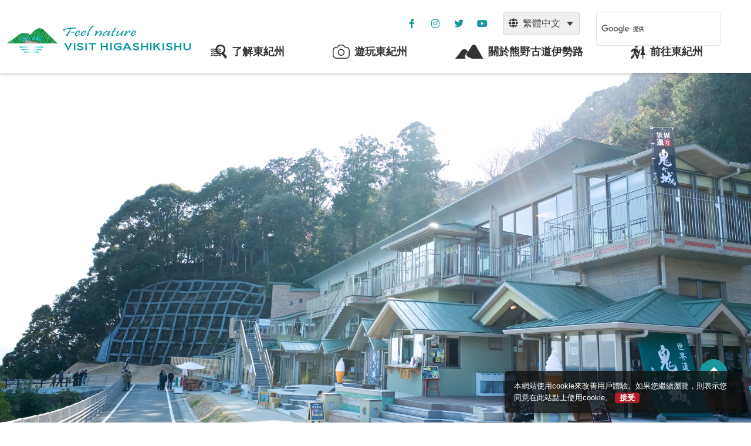

--- FILE ---
content_type: text/html; charset=UTF-8
request_url: https://kumanokodo-iseji.jp/zh-hant/spot/8172/
body_size: 52196
content:
<!doctype html>
<html lang="zh-hant"
	prefix="og: https://ogp.me/ns#" >

<head>
  <meta charset="UTF-8">
  <meta name="viewport" content="width=device-width, initial-scale=1">
  <link rel="profile" href="https://gmpg.org/xfn/11">
  <link rel="icon" href="https://kumanokodo-iseji.jp/wp-content/themes/higashi-kishu-2020/assets/images/common/favicon.ico">

  <!-- User Heat Tag -->
  <script type="text/javascript">
  (function(add, cla){window['UserHeatTag']=cla;window[cla]=window[cla]||function(){(window[cla].q=window[cla].q||[]).push(arguments)},window[cla].l=1*new Date();var ul=document.createElement('script');var tag = document.getElementsByTagName('script')[0];ul.async=1;ul.src=add;tag.parentNode.insertBefore(ul,tag);})('//uh.nakanohito.jp/uhj2/uh.js', '_uhtracker');_uhtracker({id:'uhuoMwJFEs'});
  </script>
  <!-- End User Heat Tag -->

  <title>鬼城中心 | | VISIT HIGASHI KISHU</title>
<meta name='robots' content='max-image-preview:large' />
<link rel="alternate" hreflang="en" href="https://kumanokodo-iseji.jp/en/spot/8172/" />
<link rel="alternate" hreflang="ja" href="https://kumanokodo-iseji.jp/spot/8172/" />
<link rel="alternate" hreflang="zh-hans" href="https://kumanokodo-iseji.jp/zh-hans/spot/8172/" />
<link rel="alternate" hreflang="zh-hant" href="https://kumanokodo-iseji.jp/zh-hant/spot/8172/" />

<!-- Google Tag Manager for WordPress by gtm4wp.com -->
<script data-cfasync="false" data-pagespeed-no-defer type="text/javascript">//<![CDATA[
	var gtm4wp_datalayer_name = "dataLayer";
	var dataLayer = dataLayer || [];
//]]>
</script>
<!-- End Google Tag Manager for WordPress by gtm4wp.com -->
<!-- All In One SEO Pack 3.7.1[853,892] -->
<meta name="description"  content="鄰接世界遺產、國家天然紀念物及名勝“鬼城”，同時離熊野古道“松本峠”也不遠，可逍遙享受熊野古道的漫步之旅。" />

<script type="application/ld+json" class="aioseop-schema">{}</script>
<link rel="canonical" href="https://kumanokodo-iseji.jp/zh-hant/spot/8172/" />
<meta property="og:type" content="article" />
<meta property="og:title" content="鬼城中心 | | VISIT HIGASHI KISHU" />
<meta property="og:url" content="https://kumanokodo-iseji.jp/zh-hant/spot/8172/" />
<meta property="og:image" content="https://kumanokodo-iseji.jp/wp-content/uploads/2021/03/higashi-kishu-en-ogp-2.jpg" />
<meta property="article:published_time" content="2021-03-05T06:14:47Z" />
<meta property="article:modified_time" content="2021-03-05T06:14:47Z" />
<meta property="og:image:secure_url" content="https://kumanokodo-iseji.jp/wp-content/uploads/2021/03/higashi-kishu-en-ogp-2.jpg" />
<meta name="twitter:card" content="summary" />
<meta name="twitter:title" content="鬼城中心 | | VISIT HIGASHI KISHU" />
<meta name="twitter:image" content="https://kumanokodo-iseji.jp/wp-content/uploads/2021/03/higashi-kishu-en-ogp-2.jpg" />
<!-- All In One SEO Pack -->
<link rel='dns-prefetch' href='//use.fontawesome.com' />
<link rel='dns-prefetch' href='//s.w.org' />
<link rel="alternate" type="application/rss+xml" title="訂閱《VISIT HIGASHI KISHU》&raquo; 資訊提供" href="https://kumanokodo-iseji.jp/zh-hant/feed/" />
<link rel="alternate" type="application/rss+xml" title="訂閱《VISIT HIGASHI KISHU》&raquo; 留言的資訊提供" href="https://kumanokodo-iseji.jp/zh-hant/comments/feed/" />
<link rel="alternate" type="application/rss+xml" title="訂閱《VISIT HIGASHI KISHU 》&raquo;〈鬼城中心〉留言的資訊提供" href="https://kumanokodo-iseji.jp/zh-hant/spot/8172/feed/" />
		<script>
			window._wpemojiSettings = {"baseUrl":"https:\/\/s.w.org\/images\/core\/emoji\/13.0.1\/72x72\/","ext":".png","svgUrl":"https:\/\/s.w.org\/images\/core\/emoji\/13.0.1\/svg\/","svgExt":".svg","source":{"concatemoji":"https:\/\/kumanokodo-iseji.jp\/wp-includes\/js\/wp-emoji-release.min.js?ver=5.7.14"}};
			!function(e,a,t){var n,r,o,i=a.createElement("canvas"),p=i.getContext&&i.getContext("2d");function s(e,t){var a=String.fromCharCode;p.clearRect(0,0,i.width,i.height),p.fillText(a.apply(this,e),0,0);e=i.toDataURL();return p.clearRect(0,0,i.width,i.height),p.fillText(a.apply(this,t),0,0),e===i.toDataURL()}function c(e){var t=a.createElement("script");t.src=e,t.defer=t.type="text/javascript",a.getElementsByTagName("head")[0].appendChild(t)}for(o=Array("flag","emoji"),t.supports={everything:!0,everythingExceptFlag:!0},r=0;r<o.length;r++)t.supports[o[r]]=function(e){if(!p||!p.fillText)return!1;switch(p.textBaseline="top",p.font="600 32px Arial",e){case"flag":return s([127987,65039,8205,9895,65039],[127987,65039,8203,9895,65039])?!1:!s([55356,56826,55356,56819],[55356,56826,8203,55356,56819])&&!s([55356,57332,56128,56423,56128,56418,56128,56421,56128,56430,56128,56423,56128,56447],[55356,57332,8203,56128,56423,8203,56128,56418,8203,56128,56421,8203,56128,56430,8203,56128,56423,8203,56128,56447]);case"emoji":return!s([55357,56424,8205,55356,57212],[55357,56424,8203,55356,57212])}return!1}(o[r]),t.supports.everything=t.supports.everything&&t.supports[o[r]],"flag"!==o[r]&&(t.supports.everythingExceptFlag=t.supports.everythingExceptFlag&&t.supports[o[r]]);t.supports.everythingExceptFlag=t.supports.everythingExceptFlag&&!t.supports.flag,t.DOMReady=!1,t.readyCallback=function(){t.DOMReady=!0},t.supports.everything||(n=function(){t.readyCallback()},a.addEventListener?(a.addEventListener("DOMContentLoaded",n,!1),e.addEventListener("load",n,!1)):(e.attachEvent("onload",n),a.attachEvent("onreadystatechange",function(){"complete"===a.readyState&&t.readyCallback()})),(n=t.source||{}).concatemoji?c(n.concatemoji):n.wpemoji&&n.twemoji&&(c(n.twemoji),c(n.wpemoji)))}(window,document,window._wpemojiSettings);
		</script>
		<style>
img.wp-smiley,
img.emoji {
	display: inline !important;
	border: none !important;
	box-shadow: none !important;
	height: 1em !important;
	width: 1em !important;
	margin: 0 .07em !important;
	vertical-align: -0.1em !important;
	background: none !important;
	padding: 0 !important;
}
</style>
	<link rel='stylesheet' id='wp-block-library-css'  href='https://kumanokodo-iseji.jp/wp-includes/css/dist/block-library/style.min.css?ver=5.7.14' media='all' />
<link rel='stylesheet' id='contact-form-7-css'  href='https://kumanokodo-iseji.jp/wp-content/plugins/contact-form-7/includes/css/styles.css?ver=5.2.2' media='all' />
<link rel='stylesheet' id='wpml-legacy-dropdown-0-css'  href='//kumanokodo-iseji.jp/wp-content/plugins/sitepress-multilingual-cms/templates/language-switchers/legacy-dropdown/style.css?ver=1' media='all' />
<link rel='stylesheet' id='search-filter-plugin-styles-css'  href='https://kumanokodo-iseji.jp/wp-content/plugins/search-filter-pro/public/assets/css/search-filter.min.css?ver=2.5.4' media='all' />
<link rel='stylesheet' id='higashi-kishu-2020-style-css'  href='https://kumanokodo-iseji.jp/wp-content/themes/higashi-kishu-2020/css/bundle.css?ver=1.0.0' media='all' />
<link rel='stylesheet' id='font-awesome-cdn-webfont-all-css'  href='https://use.fontawesome.com/releases/v5.15.1/css/all.css' media='all' integrity="sha384-vp86vTRFVJgpjF9jiIGPEEqYqlDwgyBgEF109VFjmqGmIY/Y4HV4d3Gp2irVfcrp" crossorigin="anonymous" />
<script src='https://kumanokodo-iseji.jp/wp-includes/js/jquery/jquery.min.js?ver=3.5.1' id='jquery-core-js'></script>
<script src='https://kumanokodo-iseji.jp/wp-includes/js/jquery/jquery-migrate.min.js?ver=3.3.2' id='jquery-migrate-js'></script>
<script src='https://kumanokodo-iseji.jp/wp-content/plugins/sitepress-multilingual-cms/res/js/jquery.cookie.js?ver=4.4.8' id='jquery.cookie-js'></script>
<script id='wpml-cookie-js-extra'>
var wpml_cookies = {"wp-wpml_current_language":{"value":"zh-hant","expires":1,"path":"\/"}};
var wpml_cookies = {"wp-wpml_current_language":{"value":"zh-hant","expires":1,"path":"\/"}};
</script>
<script src='https://kumanokodo-iseji.jp/wp-content/plugins/sitepress-multilingual-cms/res/js/cookies/language-cookie.js?ver=4.4.8' id='wpml-cookie-js'></script>
<script src='//kumanokodo-iseji.jp/wp-content/plugins/sitepress-multilingual-cms/templates/language-switchers/legacy-dropdown/script.js?ver=1' id='wpml-legacy-dropdown-0-js'></script>
<script src='https://kumanokodo-iseji.jp/wp-content/plugins/duracelltomi-google-tag-manager/js/gtm4wp-contact-form-7-tracker.js?ver=1.11.6' id='gtm4wp-contact-form-7-tracker-js'></script>
<script src='https://kumanokodo-iseji.jp/wp-content/plugins/duracelltomi-google-tag-manager/js/gtm4wp-form-move-tracker.js?ver=1.11.6' id='gtm4wp-form-move-tracker-js'></script>
<script id='search-filter-plugin-build-js-extra'>
var SF_LDATA = {"ajax_url":"https:\/\/kumanokodo-iseji.jp\/wp-admin\/admin-ajax.php","home_url":"https:\/\/kumanokodo-iseji.jp\/zh-hant\/","extensions":[]};
</script>
<script src='https://kumanokodo-iseji.jp/wp-content/plugins/search-filter-pro/public/assets/js/search-filter-build.min.js?ver=2.5.4' id='search-filter-plugin-build-js'></script>
<script src='https://kumanokodo-iseji.jp/wp-content/plugins/search-filter-pro/public/assets/js/chosen.jquery.min.js?ver=2.5.4' id='search-filter-plugin-chosen-js'></script>
<link rel="https://api.w.org/" href="https://kumanokodo-iseji.jp/zh-hant/wp-json/" /><link rel="EditURI" type="application/rsd+xml" title="RSD" href="https://kumanokodo-iseji.jp/xmlrpc.php?rsd" />
<link rel="wlwmanifest" type="application/wlwmanifest+xml" href="https://kumanokodo-iseji.jp/wp-includes/wlwmanifest.xml" /> 
<meta name="generator" content="WordPress 5.7.14" />
<link rel='shortlink' href='https://kumanokodo-iseji.jp/zh-hant/?p=11346' />
<link rel="alternate" type="application/json+oembed" href="https://kumanokodo-iseji.jp/zh-hant/wp-json/oembed/1.0/embed?url=https%3A%2F%2Fkumanokodo-iseji.jp%2Fzh-hant%2Fspot%2F8172%2F" />
<link rel="alternate" type="text/xml+oembed" href="https://kumanokodo-iseji.jp/zh-hant/wp-json/oembed/1.0/embed?url=https%3A%2F%2Fkumanokodo-iseji.jp%2Fzh-hant%2Fspot%2F8172%2F&#038;format=xml" />
<meta name="generator" content="WPML ver:4.4.8 stt:59,61,1,28;" />

<!-- Google Tag Manager for WordPress by gtm4wp.com -->
<script data-cfasync="false" data-pagespeed-no-defer type="text/javascript">//<![CDATA[
	var dataLayer_content = {"pagePostType":"spot","pagePostType2":"single-spot","pagePostAuthor":"machi-pla"};
	dataLayer.push( dataLayer_content );//]]>
</script>
<script data-cfasync="false">//<![CDATA[
(function(w,d,s,l,i){w[l]=w[l]||[];w[l].push({'gtm.start':
new Date().getTime(),event:'gtm.js'});var f=d.getElementsByTagName(s)[0],
j=d.createElement(s),dl=l!='dataLayer'?'&l='+l:'';j.async=true;j.src=
'//www.googletagmanager.com/gtm.'+'js?id='+i+dl;f.parentNode.insertBefore(j,f);
})(window,document,'script','dataLayer','GTM-TH6WTG6');//]]>
</script>
<!-- End Google Tag Manager -->
<!-- End Google Tag Manager for WordPress by gtm4wp.com --><link rel="pingback" href="https://kumanokodo-iseji.jp/xmlrpc.php"><style>.recentcomments a{display:inline !important;padding:0 !important;margin:0 !important;}</style>		<style type="text/css">
					.site-title,
			.site-description {
				position: absolute;
				clip: rect(1px, 1px, 1px, 1px);
				}
					</style>
		</head>

<body class="spot-template-default single single-spot postid-11346">
  
<!-- Google Tag Manager (noscript) -->
<noscript><iframe src="https://www.googletagmanager.com/ns.html?id=GTM-TH6WTG6"
height="0" width="0" style="display:none;visibility:hidden"></iframe></noscript>
<!-- End Google Tag Manager (noscript) -->  
<div class="approval-required-fix-balloon d-none" data-role="approval-required-fix-balloon">
  <p class="approval-required-fix-balloon__lead">
    本網站使用cookie來改善用戶體驗。如果您繼續瀏覽，則表示您同意在此站點上使用cookie。    <a class="approval-required-fix-balloon__accept-btn" data-role="approval-required-fix-balloon-accepter">接受</a>
  </p>
</div>
  <header class="global-header fixed-top">
          <p class="global-header__logo"><a href=" https://kumanokodo-iseji.jp/zh-hant/" rel="home"><img src="https://kumanokodo-iseji.jp/wp-content/themes/higashi-kishu-2020/assets/images/common/img_logo.png" alt="VISIT HIGASHIKISHU"></a></p>
        <nav class="navbar navbar-expand-lg global-nav">
      <button class="navbar-toggler global-nav__btn collapsed" type="button" data-toggle="collapse" data-target="#navbar" aria-controls="navbar" aria-expanded="false" aria-label="導航切換">
        <span class="navbar-toggler-icon"></span>
      </button>
      <div class="collapse navbar-collapse global-menu" id="navbar">
        <ul class="navbar-nav global-menu-list">
          <li class="nav-item dropdown global-menu-list__item">
            <a class="nav-link dropdown-toggle" href="#" id="know" data-toggle="dropdown" aria-haspopup="true" aria-expanded="false">
              <span class="nav-link__icon d-none d-lg-block"><img src="https://kumanokodo-iseji.jp/wp-content/themes/higashi-kishu-2020/assets/images/common/icon_know.png" alt=""></span>
              <span class="nav-link__txt">了解東紀州</span>
            </a>
            <div class="dropdown-menu" aria-labelledby="know">
              <a class="dropdown-menu__item" href="https://kumanokodo-iseji.jp/zh-hant/about/">關於東紀州</a>
              <a class="dropdown-menu__item" href="https://kumanokodo-iseji.jp/zh-hant/gourmet/">東紀州的特產</a>
              <a class="dropdown-menu__item" href="https://kumanokodo-iseji.jp/zh-hant/feature/">特集报道</a>
              <a class="dropdown-menu__item" href="https://kumanokodo-iseji.jp/zh-hant/download/">旅遊手冊</a>
            </div>
          </li>
          <li class="nav-item dropdown global-menu-list__item">
            <a class="nav-link dropdown-toggle" href="#" id="enjoy" data-toggle="dropdown" aria-haspopup="true" aria-expanded="false">
              <span class="nav-link__icon d-none d-lg-block"><img src="https://kumanokodo-iseji.jp/wp-content/themes/higashi-kishu-2020/assets/images/common/icon_enjoy.png" alt=""></span>
              <span class="nav-link__txt">遊玩東紀州</span>
            </a>
            <div class="dropdown-menu" aria-labelledby="enjoy">
              <a class="dropdown-menu__item" href="https://kumanokodo-iseji.jp/zh-hant/spot/?_sft_cat_spot=viewing">景點</a>
              <a class="dropdown-menu__item" href="https://kumanokodo-iseji.jp/zh-hant/spot/?_sft_cat_spot=%E6%B3%8A%E3%81%BE%E3%82%8B">住宿設施</a>
              <a class="dropdown-menu__item" href="https://kumanokodo-iseji.jp/zh-hant/spot/?_sft_cat_spot=%E9%A3%9F%E3%81%B9%E3%82%8B%E3%83%BB%E8%B2%B7%E3%81%86">美食/購物</a>
              <a class="dropdown-menu__item" href="https://kumanokodo-iseji.jp/zh-hant/spot/?_sft_cat_spot=%e4%bd%93%e9%a8%93%e3%83%bb%e9%81%8a%e3%81%b6">體驗</a>
              <a class="dropdown-menu__item" href="https://kumanokodo-iseji.jp/zh-hant/event/">活動信息</a>
            </div>
          </li>
          <li class="nav-item dropdown global-menu-list__item">
            <a class="nav-link dropdown-toggle" href="#" id="iseji" data-toggle="dropdown" aria-haspopup="true" aria-expanded="false">
              <span class="nav-link__icon d-none d-lg-block"><img src="https://kumanokodo-iseji.jp/wp-content/themes/higashi-kishu-2020/assets/images/common/icon_iseji.png" alt=""></span>
              <span class="nav-link__txt">關於熊野古道伊勢路</span>
            </a>
            <div class="dropdown-menu" aria-labelledby="iseji">
              <a class="dropdown-menu__item" href="https://kumanokodo-iseji.jp/zh-hant/kumanokodo-iseji/">熊野古道伊勢路</a>
              <a class="dropdown-menu__item" href="https://kumanokodo-iseji.jp/zh-hant/kataribe/">關於熊野古道專屬導遊</a>
              <a class="dropdown-menu__item" href="https://kumanokodo-iseji.jp/zh-hant/kataribe/form/">聘請專屬導遊</a>
              <a class="dropdown-menu__item" href="https://kumanokodo-iseji.jp/zh-hant/tips/">有用的提示</a>
            </div>
          </li>
          <li class="nav-item dropdown global-menu-list__item">
            <a class="nav-link dropdown-toggle" href="#" id="go" data-toggle="dropdown" aria-haspopup="true" aria-expanded="false">
              <span class="nav-link__icon d-none d-lg-block"><img src="https://kumanokodo-iseji.jp/wp-content/themes/higashi-kishu-2020/assets/images/common/icon_go.png" alt=""></span>
              <span class="nav-link__txt">前往東紀州</span>
            </a>
            <div class="dropdown-menu" aria-labelledby="go">
              <a class="dropdown-menu__item" href="https://kumanokodo-iseji.jp/zh-hant/modelcourse/">推薦路線</a>
              <a class="dropdown-menu__item" href="https://kumanokodo-iseji.jp/zh-hant/access/">交通方式</a>
            </div>
          </li>
          <li class="global-menu-list__item global-menu-search">
            <script async src="https://cse.google.com/cse.js?cx=549319a0dde542c55"></script>
            <div class="gcse-search"></div>
          </li>
        </ul>
      </div>
    </nav>
    <div class="sub-menu">
      <div class="sub-menu-sns">
        <a href="https://www.facebook.com/%E6%9D%B1%E7%B4%80%E5%B7%9E%E5%9C%B0%E5%9F%9F%E6%8C%AF%E8%88%88%E5%85%AC%E7%A4%BE-687775508001273/" class="sub-menu-sns__btn" target="_blank" aria-label="公社フェイスブックページを別ウィンドウで開く">
          <i class="fab fa-facebook-f" aria-hidden="true"></i>
        </a>
        <a href="https://www.instagram.com/higashikishu.kousha" class="sub-menu-sns__btn" target="_blank" aria-label="公社インスタグラムを別ウィンドウで開く">
          <i class="fab fa-instagram" aria-hidden="true"></i>
        </a>
        <a href="https://twitter.com/kousha2014" class="sub-menu-sns__btn" target="_blank" aria-label="公社ツイッターを別ウィンドウで開く">
          <i class="fab fa-twitter" aria-hidden="true"></i>
        </a>
        <a href="https://www.youtube.com/@user-gl3qj3xd2q" class="sub-menu-sns__btn" target="_blank" aria-label="YouTube公社チャンネルを別ウィンドウで開く">
          <i class="fab fa-youtube" aria-hidden="true"></i>
        </a>
      </div>
      <div class="sub-menu__language">
        <span class="icon-pos-l" aria-hidden="true">
          <i class="fas fa-globe"></i>
        </span>
                  
<div
	 class="wpml-ls-statics-shortcode_actions wpml-ls wpml-ls-legacy-dropdown js-wpml-ls-legacy-dropdown">
	<ul>

		<li tabindex="0" class="wpml-ls-slot-shortcode_actions wpml-ls-item wpml-ls-item-zh-hant wpml-ls-current-language wpml-ls-last-item wpml-ls-item-legacy-dropdown">
			<a href="#" class="js-wpml-ls-item-toggle wpml-ls-item-toggle"><span class="wpml-ls-native">繁體中文</span></a>

			<ul class="wpml-ls-sub-menu">
				
					<li class="wpml-ls-slot-shortcode_actions wpml-ls-item wpml-ls-item-en wpml-ls-first-item">
						<a href="https://kumanokodo-iseji.jp/en/spot/8172/" class="wpml-ls-link"><span class="wpml-ls-display">英語</span></a>
					</li>

				
					<li class="wpml-ls-slot-shortcode_actions wpml-ls-item wpml-ls-item-ja">
						<a href="https://kumanokodo-iseji.jp/spot/8172/" class="wpml-ls-link"><span class="wpml-ls-display">日語</span></a>
					</li>

				
					<li class="wpml-ls-slot-shortcode_actions wpml-ls-item wpml-ls-item-zh-hans">
						<a href="https://kumanokodo-iseji.jp/zh-hans/spot/8172/" class="wpml-ls-link"><span class="wpml-ls-display">簡體中文</span></a>
					</li>

							</ul>

		</li>

	</ul>
</div>
              </div>
    </div>
  </header>

<script src="https://maxcdn.bootstrapcdn.com/bootstrap/4.0.0-alpha.5/js/bootstrap.min.js"></script>

<main id="main" class="site-main">

  <div id="fb-root"></div>
  <script async defer crossorigin="anonymous" src="https://connect.facebook.net/ja_JP/sdk.js#xfbml=1&version=v9.0&autoLogAppEvents=1" nonce="qVSamjzi"></script>

  <div class="container-fluid mb-3 px-0">
          <div class="spot-single-carousel">
        <div id="spot-single-mv" class="carousel slide" data-ride="carousel">
          <ol class="carousel-indicators">
                          <li data-target="#spot-single-mv" data-slide-to="0"  class="active" ></li>
                      </ol>
          <div class="carousel-inner">
                          <div class="carousel-item active">
                <img src="https://kumanokodo-iseji.jp/wp-content/uploads/2021/02/8172.jpg" alt="" class="d-block img-fluid">
              </div>
                      </div>
        </div>
      </div>
      </div>

  
<div class="Sec-breadcrumb">
  <nav class="breadcrumb" aria-label="breadcrumb">
    <ol class="breadcrumb-list" itemscope itemtype="https://schema.org/BreadcrumbList">
      <li class="breadcrumb-list__item" itemprop="itemListElement" itemscope itemtype="https://schema.org/ListItem">
        <a href="https://kumanokodo-iseji.jp/zh-hant/" itemprop="item">
          <span itemprop="name">顶端</span>
        </a>
        <meta itemprop="position" content="1">
      </li>
              <li class="breadcrumb-list__item" itemprop="itemListElement" itemscope itemtype="https://schema.org/ListItem">
          <a href="https://kumanokodo-iseji.jp/zh-hant/spot/" itemprop="item" href="https://cluster-seo.com/">
            <span itemprop="name">景点</span>
          </a>
          <meta itemprop="position" content="2">
        </li>
        <li class="breadcrumb-list__item" itemprop="itemListElement" itemscope itemtype="https://schema.org/ListItem" aria-current="page">
          <span itemprop="name">鬼城中心</span>
          <meta itemprop="position" content="3">
        </li>
          </ol>
  </nav>
</div>

  <div class="container">
    <div class="row position-relative">
      <div class="col-12 col-lg-9">
        <h2 class="h4 mb-2">鬼城中心</h2>
        <p class="mb-4"></p>
        <p class="small mb-3">更新日期：<time datetime="2021-03-05">2021年3月5日(週五)</time></p>
                  <div class="category-list d-flex flex-wrap mb-5">
                            <p class="category-list__item badge badge-kumano rounded-0 mr-2 mb-0">熊野市</p>
                                        <p class="category-list__item badge badge-outline-gray rounded-0 mr-2 mb-0">美食和購物</p>
                            <p class="category-list__item badge badge-outline-gray rounded-0 mr-2 mb-0">觀光問詢處</p>
                      </div>
                          <p class="small mb-5">
            <span class="d-inline-block align-middle mr-2" aria-hidden="true"><img src="https://kumanokodo-iseji.jp/wp-content/themes/higashi-kishu-2020/assets/images/common/icon_pin.png" alt=""></span>
            <span class="d-inline-block align-middle">三重縣熊野市木本町1835-7</span>
          </p>
                <div class="d-lg-none">
          
                  <a href="https://www.google.com/maps/search/?api=1&query=33.892027,136.11586" class="spot-single-btn spot-single-btn--route mb-lg-3">
            查看路線            <span class="spot-single-btn__icon" aria-hidden="true"><img src="https://kumanokodo-iseji.jp/wp-content/themes/higashi-kishu-2020/assets/images/common/icon_map.png" alt=""></span>
          </a>
                                </div>
                                                    <div class="spot-entry">
                鄰接世界遺產、國家天然紀念物及名勝“鬼城”，同時離熊野古道“松本峠”也不遠，可逍遙享受熊野古道的漫步之旅。              </div>
                                                    
                          <div class="spot-section mb-6">
            <h3 class="h5 text-center mb-4">更多信息</h3>
            <div class="info-list border border-bottom-0">
                              <div class="info-list-item d-flex">
                  <p class="info-list-item__ttl col-4 col-lg-2 bg-light px-3 py-2 border-right border-bottom mb-0">地址</p>
                  <p class="info-list-item__txt col-8 col-lg-10 px-3 py-2 border-bottom mb-0">三重縣熊野市木本町1835-7</p>
                </div>
                                                          <div class="info-list-item d-flex">
                  <p class="info-list-item__ttl col-4 col-lg-2 bg-light px-3 py-2 border-right border-bottom mb-0">電話號碼</p>
                  <p class="info-list-item__txt col-8 col-lg-10 px-3 py-2 border-bottom mb-0">0597-89-1502</p>
                </div>
                                                                        <div class="info-list-item d-flex">
                  <p class="info-list-item__ttl col-4 col-lg-2 bg-light px-3 py-2 border-right border-bottom mb-0">休息日</p>
                  <p class="info-list-item__txt col-8 col-lg-10 px-3 py-2 border-bottom mb-0">全年無休</p>
                </div>
                                                          <div class="info-list-item d-flex">
                  <p class="info-list-item__ttl col-4 col-lg-2 bg-light px-3 py-2 border-right border-bottom mb-0">停車</p>
                  <p class="info-list-item__txt col-8 col-lg-10 px-3 py-2 border-bottom mb-0">有</p>
                </div>
                                            <div class="info-list-item d-flex">
                  <p class="info-list-item__ttl col-4 col-lg-2 bg-light px-3 py-2 border-right border-bottom mb-0">相關鏈接</p>
                  <p class="info-list-item__txt col-8 col-lg-10 px-3 py-2 border-bottom mb-0 text-break"><a href="http://onigajyo.mie.jp/" target="_blank">http://onigajyo.mie.jp/</a></p>
                </div>
                                                                                  </div>
          </div>
        
                  <div class="spot-section mb-6">
            <h3 class="h5 text-center mb-4">地圖信息</h3>
                        <script src="https://maps.googleapis.com/maps/api/js?key=AIzaSyB5aBNeO3W66dZ6tKDQOXeNWWHs-nuJcE0"></script>
            <div class="google-map">
              <div class="google-map__marker" data-lat="33.892027" data-lng="136.11586"></div>
            </div>
          </div>
        
        
          <div class="sns-btn-list mb-11">
            <div class="sns-btn-list__item fb">
              <div class="fb-share-button" data-href="https://developers.facebook.com/docs/plugins/" data-layout="button" data-size="small"><a target="_blank" href="https://www.facebook.com/sharer/sharer.php?u=https%3A%2F%2Fdevelopers.facebook.com%2Fdocs%2Fplugins%2F&amp;src=sdkpreparse" class="fb-xfbml-parse-ignore">シェア</a></div>
            </div>
            <div class="sns-btn-list__item">
              <a href="https://twitter.com/share" class="twitter-share-button">ツイート</a>
              <script>!function(d,s,id){var js,fjs=d.getElementsByTagName(s)[0],p=/^http:/.test(d.location)?'http':'https';if(!d.getElementById(id)){js=d.createElement(s);js.id=id;js.src=p+'://platform.twitter.com/widgets.js';fjs.parentNode.insertBefore(js,fjs);}}(document, 'script', 'twitter-wjs');</script>
            </div>
            <div class="sns-btn-list__item">
              <div class="line-it-button" data-lang="ja" data-type="share-a" data-env="REAL" data-url="https://kumanokodo-iseji.jp/zh-hant/spot/8172/" data-color="default" data-size="small" data-count="false" data-ver="3" style="display: none;"></div>
              <script src="https://www.line-website.com/social-plugins/js/thirdparty/loader.min.js" async="async" defer="defer"></script>
            </div>
          </div>

                          <div class="feature-section mb-7">
            <h3 class="h5 text-center mb-4">附近景点</h3>
            <div class="slider-wrap mb-5" id="nearby-spots">
              <div class="slick-slider row">
                                  <div class="slick-slider__item col">
                    
<div class="card h-100">
  <div class="card-body">
    <div class="embed-responsive embed-responsive-16by9 mb-3">
      <a href="https://kumanokodo-iseji.jp/zh-hant/spot/abuden/">
                  <img src="https://kumanokodo-iseji.jp/wp-content/uploads/2022/10/Abuden-外観-300x200.jpg" alt="Abuden" class="card-img-top embed-responsive-item object-fit-cover-cc" alt="">
              </a>
    </div>
          <div class="d-flex flex-wrap">
                              <span class="badge badge-kumano rounded-0 mr-2 mb-2">熊野市</span>
                                                <span class="badge badge-gray badge-outline-gray rounded-0 mr-2 mb-2">住宿設施</span>
                        </div>
        <p class="card-text">
      <a href="https://kumanokodo-iseji.jp/zh-hant/spot/abuden/" class="card-title">Abuden</a>
    </p>
          <p class="card-text">
        Abuden使用過去林、漁業興盛時代建造在木本町的古民房，讓旅客能賓至如歸地入住。 而世界遺產熊野古道的「松本峠」及「鬼…      </p>
      </div>
</div>
                  </div>
                                  <div class="slick-slider__item col">
                    
<div class="card h-100">
  <div class="card-body">
    <div class="embed-responsive embed-responsive-16by9 mb-3">
      <a href="https://kumanokodo-iseji.jp/zh-hant/spot/8186/">
                  <img src="https://kumanokodo-iseji.jp/wp-content/uploads/2021/02/8186-300x225.jpg" alt="楯崎海上遊覽" class="card-img-top embed-responsive-item object-fit-cover-cc" alt="">
              </a>
    </div>
          <div class="d-flex flex-wrap">
                              <span class="badge badge-kumano rounded-0 mr-2 mb-2">熊野市</span>
                                                <span class="badge badge-gray badge-outline-gray rounded-0 mr-2 mb-2">體驗</span>
                      <span class="badge badge-gray badge-outline-gray rounded-0 mr-2 mb-2">風景</span>
                      <span class="badge badge-gray badge-outline-gray rounded-0 mr-2 mb-2">景點</span>
                        </div>
        <p class="card-text">
      <a href="https://kumanokodo-iseji.jp/zh-hant/spot/8186/" class="card-title">楯崎海上遊覽</a>
    </p>
          <p class="card-text">
        您可以在海上遊覽欣賞日本國內規模最大的柱狀節理峭壁“楯崎”以及被稱為“熊野藍色洞窟”的“蛤蟆口”等絕佳景色。      </p>
      </div>
</div>
                  </div>
                                  <div class="slick-slider__item col">
                    
<div class="card h-100">
  <div class="card-body">
    <div class="embed-responsive embed-responsive-16by9 mb-3">
      <a href="https://kumanokodo-iseji.jp/zh-hant/spot/8187/">
                  <img src="https://kumanokodo-iseji.jp/wp-content/uploads/2021/02/8187-300x225.jpg" alt="刀鍛冶工坊參觀學習體驗" class="card-img-top embed-responsive-item object-fit-cover-cc" alt="">
              </a>
    </div>
          <div class="d-flex flex-wrap">
                              <span class="badge badge-kumano rounded-0 mr-2 mb-2">熊野市</span>
                                                <span class="badge badge-gray badge-outline-gray rounded-0 mr-2 mb-2">體驗</span>
                        </div>
        <p class="card-text">
      <a href="https://kumanokodo-iseji.jp/zh-hant/spot/8187/" class="card-title">刀鍛冶工坊參觀學習體驗</a>
    </p>
          <p class="card-text">
        您可以與東紀州唯一擁有刀匠資質的鍛造師“角谷健一郎”交談並在位於熊野市五鄉町的工坊參觀學習。      </p>
      </div>
</div>
                  </div>
                                  <div class="slick-slider__item col">
                    
<div class="card h-100">
  <div class="card-body">
    <div class="embed-responsive embed-responsive-16by9 mb-3">
      <a href="https://kumanokodo-iseji.jp/zh-hant/spot/8188/">
                  <img src="https://kumanokodo-iseji.jp/wp-content/uploads/2021/02/8188-225x300.jpg" alt="古道朝聖服裝租賃" class="card-img-top embed-responsive-item object-fit-cover-cc" alt="">
              </a>
    </div>
          <div class="d-flex flex-wrap">
                              <span class="badge badge-kumano rounded-0 mr-2 mb-2">熊野市</span>
                                                <span class="badge badge-gray badge-outline-gray rounded-0 mr-2 mb-2">體驗</span>
                      <span class="badge badge-gray badge-outline-gray rounded-0 mr-2 mb-2">熊野古道</span>
                      <span class="badge badge-gray badge-outline-gray rounded-0 mr-2 mb-2">景點</span>
                        </div>
        <p class="card-text">
      <a href="https://kumanokodo-iseji.jp/zh-hant/spot/8188/" class="card-title">古道朝聖服裝租賃</a>
    </p>
          <p class="card-text">
        身著朝聖服飾漫步於熊野古道，切身感受古時的氛圍！      </p>
      </div>
</div>
                  </div>
                                  <div class="slick-slider__item col">
                    
<div class="card h-100">
  <div class="card-body">
    <div class="embed-responsive embed-responsive-16by9 mb-3">
      <a href="https://kumanokodo-iseji.jp/zh-hant/spot/8190/">
                  <img src="https://kumanokodo-iseji.jp/wp-content/uploads/2021/02/【熊野市】定置網漁体験1-300x258.jpg" alt="定置網捕魚體驗" class="card-img-top embed-responsive-item object-fit-cover-cc" alt="">
              </a>
    </div>
          <div class="d-flex flex-wrap">
                              <span class="badge badge-kumano rounded-0 mr-2 mb-2">熊野市</span>
                                                <span class="badge badge-gray badge-outline-gray rounded-0 mr-2 mb-2">體驗</span>
                        </div>
        <p class="card-text">
      <a href="https://kumanokodo-iseji.jp/zh-hant/spot/8190/" class="card-title">定置網捕魚體驗</a>
    </p>
          <p class="card-text">
        可以體驗定置網捕魚（魚兒陷入安裝在海中的漁網的捕魚方法）。
親眼觀看如何分解捕到的大魚，午餐還可以品嘗所捕獲的漁獲。（…      </p>
      </div>
</div>
                  </div>
                                  <div class="slick-slider__item col">
                    
<div class="card h-100">
  <div class="card-body">
    <div class="embed-responsive embed-responsive-16by9 mb-3">
      <a href="https://kumanokodo-iseji.jp/zh-hant/spot/8191/">
                  <img src="https://kumanokodo-iseji.jp/wp-content/uploads/2021/02/めはり寿司作り-300x225.jpg" alt="秋刀魚壽司與目張壽司的製作體驗" class="card-img-top embed-responsive-item object-fit-cover-cc" alt="めはり寿司作り体験①">
              </a>
    </div>
          <div class="d-flex flex-wrap">
                              <span class="badge badge-kumano rounded-0 mr-2 mb-2">熊野市</span>
                                                <span class="badge badge-gray badge-outline-gray rounded-0 mr-2 mb-2">體驗</span>
                      <span class="badge badge-gray badge-outline-gray rounded-0 mr-2 mb-2">美食和購物</span>
                        </div>
        <p class="card-text">
      <a href="https://kumanokodo-iseji.jp/zh-hant/spot/8191/" class="card-title">秋刀魚壽司與目張壽司的製作體驗</a>
    </p>
          <p class="card-text">
        當地飲食店的員工會教您如何製作熊野著名特產秋刀魚壽司與目張壽司，做成後還能實際品嘗。      </p>
      </div>
</div>
                  </div>
                                  <div class="slick-slider__item col">
                    
<div class="card h-100">
  <div class="card-body">
    <div class="embed-responsive embed-responsive-16by9 mb-3">
      <a href="https://kumanokodo-iseji.jp/zh-hant/spot/%e7%ba%aa%e5%8d%97%e5%ba%84/">
                  <img src="https://kumanokodo-iseji.jp/wp-content/uploads/2022/05/紀南荘-300x169.jpg" alt="紀南莊" class="card-img-top embed-responsive-item object-fit-cover-cc" alt="">
              </a>
    </div>
          <div class="d-flex flex-wrap">
                              <span class="badge badge-kumano rounded-0 mr-2 mb-2">熊野市</span>
                                                <span class="badge badge-gray badge-outline-gray rounded-0 mr-2 mb-2">住宿設施</span>
                        </div>
        <p class="card-text">
      <a href="https://kumanokodo-iseji.jp/zh-hant/spot/%e7%ba%aa%e5%8d%97%e5%ba%84/" class="card-title">紀南莊</a>
    </p>
          <p class="card-text">
        1泊2食，含稅8,000日圓（商務客或團體客請事先洽談）      </p>
      </div>
</div>
                  </div>
                                  <div class="slick-slider__item col">
                    
<div class="card h-100">
  <div class="card-body">
    <div class="embed-responsive embed-responsive-16by9 mb-3">
      <a href="https://kumanokodo-iseji.jp/zh-hant/spot/8214/">
                  <img src="https://kumanokodo-iseji.jp/wp-content/uploads/2021/02/8214-300x199.jpg" alt="與世界遺產熊野古道伊勢路的神話故事講述者一起散步！" class="card-img-top embed-responsive-item object-fit-cover-cc" alt="">
              </a>
    </div>
          <div class="d-flex flex-wrap">
                              <span class="badge badge-kihoku rounded-0 mr-2 mb-2">紀北町</span>
                      <span class="badge badge-owase rounded-0 mr-2 mb-2">尾鷲市</span>
                      <span class="badge badge-kumano rounded-0 mr-2 mb-2">熊野市</span>
                      <span class="badge badge-mihama rounded-0 mr-2 mb-2">禦浜町</span>
                      <span class="badge badge-kihou rounded-0 mr-2 mb-2">紀寶町</span>
                                                <span class="badge badge-gray badge-outline-gray rounded-0 mr-2 mb-2">體驗</span>
                      <span class="badge badge-gray badge-outline-gray rounded-0 mr-2 mb-2">熊野古道</span>
                      <span class="badge badge-gray badge-outline-gray rounded-0 mr-2 mb-2">景點</span>
                        </div>
        <p class="card-text">
      <a href="https://kumanokodo-iseji.jp/zh-hant/spot/8214/" class="card-title">與世界遺產熊野古道伊勢路的神話故事講述者一起散步！</a>
    </p>
          <p class="card-text">
        一邊聽著神話故事講述者的解說，一邊想像著古時的氛圍漫步於熊野古道之上，不知您可感興趣？      </p>
      </div>
</div>
                  </div>
                                  <div class="slick-slider__item col">
                    
<div class="card h-100">
  <div class="card-body">
    <div class="embed-responsive embed-responsive-16by9 mb-3">
      <a href="https://kumanokodo-iseji.jp/zh-hant/spot/%e5%a4%a9%e5%a5%b3%e5%ba%a7%e3%82%a8%e3%83%b3%e3%82%bf%e3%83%86%e3%82%a3%e3%83%a1%e3%83%b3%e3%83%88%e3%82%b2%e3%82%b9%e3%83%88%e3%83%8f%e3%82%a6%e3%82%b9/">
                  <img src="https://kumanokodo-iseji.jp/wp-content/uploads/2023/02/image_6487327-225x300.jpg" alt="天女座Entertainment Guesthouse" class="card-img-top embed-responsive-item object-fit-cover-cc" alt="絶景アマテラス">
              </a>
    </div>
          <div class="d-flex flex-wrap">
                              <span class="badge badge-kumano rounded-0 mr-2 mb-2">熊野市</span>
                                                <span class="badge badge-gray badge-outline-gray rounded-0 mr-2 mb-2">住宿設施</span>
                        </div>
        <p class="card-text">
      <a href="https://kumanokodo-iseji.jp/zh-hant/spot/%e5%a4%a9%e5%a5%b3%e5%ba%a7%e3%82%a8%e3%83%b3%e3%82%bf%e3%83%86%e3%82%a3%e3%83%a1%e3%83%b3%e3%83%88%e3%82%b2%e3%82%b9%e3%83%88%e3%83%8f%e3%82%a6%e3%82%b9/" class="card-title">天女座Entertainment Guesthouse</a>
    </p>
          <p class="card-text">
        可一望無敵海景的天女座為人間天堂，是一間附現場表演，讓人能享受音樂的民宿。      </p>
      </div>
</div>
                  </div>
                                  <div class="slick-slider__item col">
                    
<div class="card h-100">
  <div class="card-body">
    <div class="embed-responsive embed-responsive-16by9 mb-3">
      <a href="https://kumanokodo-iseji.jp/zh-hant/spot/fisheries-farm-tourism_mizutanisuisan/">
                  <img src="https://kumanokodo-iseji.jp/wp-content/uploads/2025/01/釣り体験①編集-300x243.jpg" alt="養殖場ツーリズム（水谷水産）" class="card-img-top embed-responsive-item object-fit-cover-cc" alt="">
              </a>
    </div>
          <div class="d-flex flex-wrap">
                              <span class="badge badge-kumano rounded-0 mr-2 mb-2">熊野市</span>
                                                <span class="badge badge-gray badge-outline-gray rounded-0 mr-2 mb-2">体験・アクティビティ</span>
                      <span class="badge badge-gray badge-outline-gray rounded-0 mr-2 mb-2">體驗</span>
                        </div>
        <p class="card-text">
      <a href="https://kumanokodo-iseji.jp/zh-hant/spot/fisheries-farm-tourism_mizutanisuisan/" class="card-title">養殖場ツーリズム（水谷水産）</a>
    </p>
          <p class="card-text">
        熊野の海と魚を体感！養殖場での体験型ツアー<br><br>
紀伊半島の美しい自然の中で、漁船に乗って実際の養殖場を見学…      </p>
      </div>
</div>
                  </div>
                              </div>
              <div class="slider-arrow slider-arrow--prev" aria-hidden="true">
                <span class="slider-arrow__icon"><i class="fas fa-angle-left"></i></span>
              </div>
              <div class="slider-arrow slider-arrow--next" aria-hidden="true">
                <span class="slider-arrow__icon"><i class="fas fa-angle-right"></i></span>
              </div>
            </div>
            <div id="lg" class="d-none d-lg-block"></div>
            <div id="md" class="d-none d-md-block d-lg-none"></div>
            <div id="sm" class="d-none d-sm-block d-md-none"></div>
          </div>
        
      </div>

      <div class="d-none d-lg-block col-12 col-lg-3 position-static">
        
                  <a href="https://www.google.com/maps/search/?api=1&query=33.892027,136.11586" class="spot-single-btn spot-single-btn--route mb-lg-3">
            查看路線            <span class="spot-single-btn__icon" aria-hidden="true"><img src="https://kumanokodo-iseji.jp/wp-content/themes/higashi-kishu-2020/assets/images/common/icon_map.png" alt=""></span>
          </a>
                        
        
        <div class="d-none d-lg-block mb-5">
          <p class="h6 text-center mb-3">前5名必看景點</p>
                    <a href="https://kumanokodo-iseji.jp/zh-hant/spot/%e3%82%a2%e3%83%8a%e3%82%ae%e3%81%ae%e6%bb%9d/" class="d-block mb-4">
                        <img src="https://kumanokodo-iseji.jp/wp-content/uploads/2021/09/IMG_6815.jpg" alt="アナギの滝" class="w-100 mb-2">
                        <span class="small">アナギの滝</span>
          </a>
                    <a href="https://kumanokodo-iseji.jp/zh-hant/spot/woodpeck-kukisuigun/" class="d-block mb-4">
                        <img src="https://kumanokodo-iseji.jp/wp-content/uploads/2024/03/DSC5366.jpg" alt="九鬼水軍発祥の町はナゼこの地に？　迷路のような路地をさ迷い歩き紐解いてゆきましょう！" class="w-100 mb-2">
                        <span class="small">九鬼水軍発祥の町はナゼこの地に？　迷路のような路地をさ迷い歩き紐解いてゆきましょう！</span>
          </a>
                    <a href="https://kumanokodo-iseji.jp/zh-hant/spot/%e3%82%b7%e3%83%bc%e3%82%ab%e3%83%a4%e3%83%83%e3%82%af%e4%bd%93%e9%a8%93%e3%83%84%e3%82%a2%e3%83%bc/" class="d-block mb-4">
                        <img src="https://kumanokodo-iseji.jp/wp-content/uploads/2023/08/【編集済2】カヤック02_1727169640854.jpg" alt="シーカヤック体験ツアーin二木島" class="w-100 mb-2">
                        <span class="small">シーカヤック体験ツアーin二木島</span>
          </a>
                    <a href="https://kumanokodo-iseji.jp/zh-hant/spot/kodo-akaba-river-sup/" class="d-block mb-4">
                        <img src="https://kumanokodo-iseji.jp/wp-content/uploads/2024/03/編集2SUP3_IMG20240921101733-scaled.jpg" alt="川から海へ流れるSUP！川と海両方が楽しめる！約2㎞の冒険型赤羽川SUPツアー" class="w-100 mb-2">
                        <span class="small">川から海へ流れるSUP！川と海両方が楽しめる！約2㎞の冒険型赤羽川SUPツアー</span>
          </a>
                    <a href="https://kumanokodo-iseji.jp/zh-hant/spot/kodo-akaba-river-sup-tentosauna/" class="d-block mb-4">
                        <img src="https://kumanokodo-iseji.jp/wp-content/uploads/2024/03/編集テントサウナ2_380a038c-4969-435b-916a-77aa9c4d4e20-1_all_870-scaled.jpg" alt="SUPで外気浴！清流『赤羽川』でととのう貸切テントサウナ" class="w-100 mb-2">
                        <span class="small">SUPで外気浴！清流『赤羽川』でととのう貸切テントサウナ</span>
          </a>
                  </div>
        <div class="d-none d-lg-block mb-5">
          <p class="h6 text-center mb-3">前5名必看文章</p>
                    <a href="https://kumanokodo-iseji.jp/zh-hant/feature/magosekataribe/" class="d-block mb-4">
                        <img src="https://kumanokodo-iseji.jp/wp-content/uploads/2023/03/馬越峠-scaled.jpg" alt="熊野古道「馬越峠」の魅力は石畳！～アクセスルートや駐車場も紹介！～（世界遺産熊野古道伊勢路）" class="w-100 mb-2">
                        <span class="small">熊野古道「馬越峠」の魅力は石畳！～アクセスルートや駐車場も紹介！～（世界遺産熊野古道伊勢路）</span>
          </a>
                    <a href="https://kumanokodo-iseji.jp/zh-hant/feature/ohaicruising/" class="d-block mb-4">
                        <img src="https://kumanokodo-iseji.jp/wp-content/uploads/2024/03/1、オハイ　表紙.jpg" alt="漁師町九鬼でオハイクルージングを楽しもう！" class="w-100 mb-2">
                        <span class="small">漁師町九鬼でオハイクルージングを楽しもう！</span>
          </a>
                    <a href="https://kumanokodo-iseji.jp/zh-hant/feature/kaisen/" class="d-block mb-4">
                        <img src="https://kumanokodo-iseji.jp/wp-content/uploads/2024/03/かい鮮や1-scaled.jpg" alt="海鮮丼や魚料理が絶品！東紀州（紀北町・尾鷲市・熊野市）でおすすめのお店に 行ってきました！" class="w-100 mb-2">
                        <span class="small">海鮮丼や魚料理が絶品！東紀州（紀北町・尾鷲市・熊野市）でおすすめのお店に 行ってきました！</span>
          </a>
                    <a href="https://kumanokodo-iseji.jp/zh-hant/feature/miyage/" class="d-block mb-4">
                        <img src="https://kumanokodo-iseji.jp/wp-content/uploads/2025/01/1.png" alt="熊野古道帰りに最適！おすすめのお土産特集" class="w-100 mb-2">
                        <span class="small">熊野古道帰りに最適！おすすめのお土産特集</span>
          </a>
                    <a href="https://kumanokodo-iseji.jp/zh-hant/feature/anagi/" class="d-block mb-4">
                        <img src="https://kumanokodo-iseji.jp/wp-content/uploads/2021/09/IMG_6815.jpg" alt="尾鷲の穴場「アナギの滝」へ！～アクセスから駐車場まで解説します～" class="w-100 mb-2">
                        <span class="small">尾鷲の穴場「アナギの滝」へ！～アクセスから駐車場まで解説します～</span>
          </a>
                  </div>

      </div>
    </div>
  </div>

</main><!-- #main -->


  <a href="#" class="totop">
    <i class="fas fa-arrow-up"></i>
  </a>
  <footer class="global-footer">
    <div class="global-footer-nav">
      <div class="container">
        <div class="row justify-content-lg-center align-items-lg-center">
          <div class="global-footer-nav__logo col-12 col-lg-4"><img src="https://kumanokodo-iseji.jp/wp-content/themes/higashi-kishu-2020/assets/images/common/img_footer-logo.png" alt="東紀州観光手帖" class="img-fluid"></div>
          <div class="global-footer-nav-inquiry col-12 col-lg-4">
            <p class="global-footer-nav-inquiry__ttl">聯絡方式</p>
            <p class="global-footer-nav-inquiry__txt">一般社團法人東紀州地域振興公社<br>
            受理时间：工作日的上午八点三十分到下午五点十五分鐘<br>
            519-4393 三重縣熊野市井戶町371</p>
          </div>
          <div class="global-footer-nav-contact col-12 col-lg-4">
            <div class="global-footer-nav-contact-num">
              <p class="global-footer-nav-contact-num__tel">TEL：<span class="font-weight-bold">+81-597-89-6172</span></p>
              <p class="global-footer-nav-contact-num__fax">FAX：<span>+81-597-89-6184</span></p>
            </div>
            <a href="&#109;&#97;&#105;&#108;&#116;&#111;&#58;&#107;&#111;&#117;&#115;&#104;&#97;&#64;&#104;&#105;&#103;&#97;&#115;&#104;&#105;&#107;&#105;&#115;&#104;&#117;&#46;&#111;&#114;&#103;" class="global-footer-nav-contact__btn">
              用郵件聯繫我們              <span class="icon-pos-l" aria-hidden="true">
                <i class="far fa-envelope"></i>
              </span>
            </a>
            <p class="global-footer-nav-contact__about"><a href="/higashikishu/">一般社團法人東紀州地域振興公社</a></p>
            <p class="global-footer-nav-contact__policy"><a href="https://kumanokodo-iseji.jp/zh-hant/news/%E3%82%B5%E3%82%A4%E3%83%88%E3%83%9D%E3%83%AA%E3%82%B7%E3%83%BC/">Privacy Policy</a></p>
          </div>
        </div>
      </div>
    </div>
    <p class="global-footer__copyright">
      <small>Copyright (C) 一般社団法人東紀州地域振興公社 All rights reserved.</small>
    </p>
  </footer>

<script id='contact-form-7-js-extra'>
var wpcf7 = {"apiSettings":{"root":"https:\/\/kumanokodo-iseji.jp\/zh-hant\/wp-json\/contact-form-7\/v1","namespace":"contact-form-7\/v1"}};
</script>
<script src='https://kumanokodo-iseji.jp/wp-content/plugins/contact-form-7/includes/js/scripts.js?ver=5.2.2' id='contact-form-7-js'></script>
<script src='https://kumanokodo-iseji.jp/wp-includes/js/jquery/ui/core.min.js?ver=1.12.1' id='jquery-ui-core-js'></script>
<script src='https://kumanokodo-iseji.jp/wp-includes/js/jquery/ui/datepicker.min.js?ver=1.12.1' id='jquery-ui-datepicker-js'></script>
<script id='jquery-ui-datepicker-js-after'>
jQuery(document).ready(function(jQuery){jQuery.datepicker.setDefaults({"closeText":"\u95dc\u9589","currentText":"\u4eca\u5929","monthNames":["1 \u6708","2 \u6708","3 \u6708","4 \u6708","5 \u6708","6 \u6708","7 \u6708","8 \u6708","9 \u6708","10 \u6708","11 \u6708","12 \u6708"],"monthNamesShort":["1 \u6708","2 \u6708","3 \u6708","4 \u6708","5 \u6708","6 \u6708","7 \u6708","8 \u6708","9 \u6708","10 \u6708","11 \u6708","12 \u6708"],"nextText":"\u4e0b\u4e00\u6b65","prevText":"\u4e0a\u4e00\u6b65","dayNames":["\u661f\u671f\u65e5","\u661f\u671f\u4e00","\u661f\u671f\u4e8c","\u661f\u671f\u4e09","\u661f\u671f\u56db","\u661f\u671f\u4e94","\u661f\u671f\u516d"],"dayNamesShort":["\u9031\u65e5","\u9031\u4e00","\u9031\u4e8c","\u9031\u4e09","\u9031\u56db","\u9031\u4e94","\u9031\u516d"],"dayNamesMin":["\u65e5","\u4e00","\u4e8c","\u4e09","\u56db","\u4e94","\u516d"],"dateFormat":"yy\u5e74mm\u6708d\u65e5(D)","firstDay":1,"isRTL":false});});
</script>
<script src='https://kumanokodo-iseji.jp/wp-content/themes/higashi-kishu-2020/js/bundle.js?ver=1.0.0' id='higashi-kishu-2020-script-js'></script>
<script src='https://kumanokodo-iseji.jp/wp-includes/js/comment-reply.min.js?ver=5.7.14' id='comment-reply-js'></script>
<script src='https://kumanokodo-iseji.jp/wp-includes/js/wp-embed.min.js?ver=5.7.14' id='wp-embed-js'></script>

</body>
</html>
